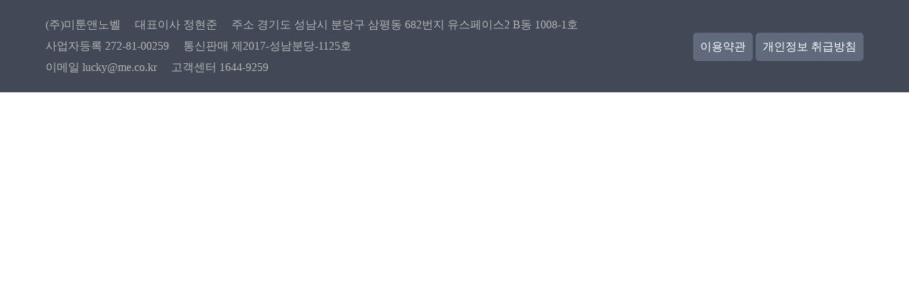

--- FILE ---
content_type: text/html; charset=UTF-8
request_url: https://luckylucky.co.kr/item/select_item_buy/f7e9050c92a851b0016442ab604b0488
body_size: 2718
content:
<!DOCTYPE html>
<html lang="ko">

<head>
    <meta charset="UTF-8">
    <meta name="viewport" content="width=device-width, initial-scale=1.0, maximum-scale=1.0, minimum-scale=1.0, user-scalable=no, target-densitydpi=medium-dpi">
    <meta name="format-detection" content="telephone=no" />
    <meta http-equiv="X-UA-Compatible" content="ie=edge">
    <meta http-equiv="Content-Security-Policy" content="default-src *; style-src 'self' http://* 'unsafe-inline'; script-src 'self' http://* 'unsafe-inline' 'unsafe-eval'" />

    <script src="//cdn.jsdelivr.net/npm/sweetalert2@11"></script>

    <!-- CSS -->
    <link rel="shortcut icon" href="/_data/images/common/favicon.ico?1">

    <link rel="stylesheet" href="/_css/basic.css?v=1649049948"><link rel="stylesheet" href="/_css/reset.css?v=1649049948"><link rel="stylesheet" href="/_css/normalize.css?v=1649049948"><link rel="stylesheet" href="/_css/index.css?v=1650608352"><link rel="stylesheet" href="/_css/jquery.bxslider.css?v=1649049948">
    <!-- SCTIPT -->
    <script type="text/javascript" src="/_js/jquery-3.6.0.min.js?v=1649050000"></script><script type="text/javascript" src="/_js/common.js?v=1662358828"></script><script type="text/javascript" src="/_js/index.js?v=1649050000"></script><script type="text/javascript" src="/_data/langdata/site_msg_data_kr.js?v=1649050000"></script><script type="text/javascript" src="/_js/sweetalert2.js?v=1649050000"></script><script type="text/javascript" src="/_js/jquery.bxslider.js?v=1649050000"></script><script type="text/javascript" src="/_js/imageMapResizer.min.js?v=1649050001"></script>
    <title>럭키박스</title>

</head>
<body onload="setTimeout(function() {window.scrollTo(0, 1)}, 100)">
    <section id="layer-pop-box">
        <div id="popDiv"></div>
        <div class="lbtn-gray op8"></div>
    </section>
<footer class="f_box">
    <div class="f_box_in">
        <address>
            <div><span>(주)미툰앤노벨</span><span>대표이사 정현준</span><span>주소 경기도 성남시 분당구 삼평동 682번지 유스페이스2 B동 1008-1호</span></div>
            <div><span>사업자등록 272-81-00259</span><span>통신판매 제2017-성남분당-1125호</span></div>
            <div><span>이메일 <a href="mailto:lucky@me.co.kr">lucky@me.co.kr</a></span><span>고객센터 <!-- lucky@me.co.kr --><a href="tel:1644-9259">1644-9259</a></span></div>
        </address>
        <div class="btn_footer">
            <a href="javascript:void(0)" onclick="layer_popup('terms')">이용약관</a>
            <a href="javascript:void(0)" onclick="layer_popup('privacy')">개인정보 취급방침</a>
        </div>
    </div>
</footer>
</html>


--- FILE ---
content_type: text/css
request_url: https://luckylucky.co.kr/_css/basic.css?v=1649049948
body_size: 129
content:
/*
pink #fd168a
 */
a{text-decoration:none}

.c_yellow{color:#f9a209}
.c_red{color:#f9a209}
.b_lnavy{background:#373a4d}


--- FILE ---
content_type: text/css
request_url: https://luckylucky.co.kr/_css/index.css?v=1650608352
body_size: 2273
content:
/* content */
.content{width:100%;overflow:hidden;}
.content img{width:100%}

/* bx */
.bx-wrapper{box-shadow:none !important;border:0 !important;margin-bottom:0 !important}
.bx-wrapper, .bx-viewport {padding:20px 0;margin:20px 0}
.bx-wrapper img{width:100%;height:100%;object-fit:contain;padding:10px;box-sizing:border-box}
.m_slide li{width:200px;height:200px;overflow:hidden;background:#fff;border-radius:15px;box-shadow:5px 5px 5px 5px #ddd }

/* footer */
.f_box{width:100%;overflow:hidden;background:#414856;height:130px;line-height:90px}
.f_box_in{width:90%;max-width:1200px;margin:0 auto;padding:20px 0;box-sizing:border-box;display:flex;justify-content:space-between;}
address{color:#b4b4b4}
address div{height:30px;line-height:30px;}
address div span{margin-right:20px;}
address div span:last-child{margin-right:0}
address div a{color:inherit;}
.btn_footer a{display:inline-block;padding:5px 10px;box-sizing:border-box;background:#616a7d;color:#fff;height:auto;line-height:30px;vertical-align:middle;border-radius:5px}

/* popup layer */
.op2{opacity:0.2} .op8{opacity:0.8}
#layer-pop-box{width:100%;height:100%;position:fixed;top:0;left:0;z-index:-9999;display:none}
#popDiv{position:relative;z-index:1;top:50%;overflow-y:auto;max-height:90%;max-width:700px;margin:5em auto 0;}
#layer-pop-box>div:last-child{width:100%;height:100%;position:fixed;background:#000;top:0;left:0}

/* layer common */
.layer_box{width:100%;position:relative;}
.lb_header{width:90%;max-width:700px;height:50px;line-height:50px;background:#203864;display:flex;justify-content:space-between;position:fixed}
.lbh_title{width:90%;padding:0 10px;box-sizing:border-box;color:#fff;font-weight:bold;}
.lbh_close{width:10%;text-align:center;cursor:pointer;position:relative}
.ic_close_img:before,.ic_close_img:after{content:'';width:30px;height:1px;position:absolute;right:0;top:50%;border-radius:4px;background:#fff}
.ic_close_img:before{transform:translate(-50%,-50%) rotate(-45deg)}
.ic_close_img:after{transform:translate(-50%,-50%) rotate(45deg)}
.lb_contents{width:100%;height:auto;overflow:hidden;background:#fff;padding:60px 10px 10px 10px;box-sizing:border-box}
.terms_box{line-height:25px}
.tb_title{font-weight:bold;height:auto;line-height:40px}


--- FILE ---
content_type: application/javascript
request_url: https://luckylucky.co.kr/_data/langdata/site_msg_data_kr.js?v=1649050000
body_size: 639
content:
var json_data='{"login":{"is_login":"\ub85c\uadf8\uc544\uc6c3\ud6c4 \uc774\uc6a9\uac00\ub2a5\ud569\ub2c8\ub2e4."},"member":{"is_logout":"\ub85c\uadf8\uc544\uc6c3 \ub418\uc5c8\uc2b5\ub2c8\ub2e4."},"draw_one":{"msgtext":"\ub2d8 \ub2f9\ucca8\uc744 \ucd95\ud558\ud569\ub2c8\ub2e4."},"charge":{"amount_type":"\uc6d0","method_not_select":"\uacb0\uc81c\ubc29\ubc95\uc744 \uc120\ud0dd\ud574\uc8fc\uc138\uc694.","amount_not_select":"\uacb0\uc81c \uae08\uc561\uc744 \uc120\ud0dd\ud574\uc8fc\uc138\uc694.","vacount_name_isnull":"\uc785\uae08\uc790\uba85\uc744 \uc785\ub825\ud574\uc8fc\uc138\uc694"}}';var msgdata=JSON.parse(json_data);json_data=null;

--- FILE ---
content_type: application/javascript
request_url: https://luckylucky.co.kr/_js/common.js?v=1662358828
body_size: 12395
content:
var layer_popup = function(sView,JsData,sClose){
    $("#popDiv").load("/layer/"+sView,{'jsdata':JsData},function(){
        $('#layer-pop-box').stop().show();
        $('#popDiv').show();
        var h = $(this).height()/2;
        var w = $(this).width()/2;
        //$(this).css({'margin-left':'-'+w+'px','margin-top':'-'+h+'px'});
        $(this).css({'margin-top':'-'+h+'px'});
        if( $('#pop_img').length ) {
            $('#pop_img').attr('src',$('#pop_img').attr('data-src'));
            $( "#pop_img" ).on( "load", function( $e ){
                $('#pop_msg').hide();
                var h = $('#popDiv').height() / 2;
                $('#popDiv').css('margin-top','-' + h + 'px');
            });
        }
        $('#layer-pop-box').css('z-index',1049);
    });
    if( sClose === true ){
        setTimeout(layer_close,1500);
    }
}
var layer_close = function(){
    $('#layer-pop-box').fadeOut(200).css('z-index',-9999);
    //$('#popDiv').css({'top':'50%','left':'50%'}).html('');
    $('#popDiv').css({'top':'50%'}).html('');
}

function number_format(num, decimals, dec_point, thousands_sep) {
	num = parseFloat(num);
	if(isNaN(num)) return '0';
  if(num==0) return '0';

	if(typeof(decimals) == 'undefined') decimals = 0;
	if(typeof(dec_point) == 'undefined') dec_point = '.';
	if(typeof(thousands_sep) == 'undefined') thousands_sep = ',';
	decimals = Math.pow(10, decimals);

	num = num * decimals;
	num = Math.round(num);
	num = num / decimals;

	num = String(num);
	var reg = /(^[+-]?\d+)(\d{3})/;
	var tmp = num.split('.');
	var n = tmp[0];
	var d = '';
	if( decimals > 1 ){
		d = tmp[1] ? dec_point + tmp[1] : dec_point;
		for( var i = d.toString().length ; i < decimals.toString().length ; i++ ){
			d = d + '0';
		}
	}
	while(reg.test(n)) n = n.replace(reg, "$1"+thousands_sep+"$2");

	return n + d;
}

function paging_box_make(data,callfunction){
  var html='';
  if(data.num.length){
    html += '<div class="paging_box">';
    html += '  <div class="list_pg">';
    if(data.prev == data.now){
      html += '    <a class="list_btn_l " href="javascript:void(0)" >&lt;</a>';
    }else{
      html += '    <a class="list_btn_l " href="javascript:void(0)" onclick="'+callfunction+'('+data.prev+')">&lt;</a>';
    }
    html += '    <ul class="pg_num_area">';
    data.num.forEach(function(nPage){
      var _class = nPage == data.now ? 'pg_num_on':'pg_num';
      html += '      <li><a href="javascript:void(0)" onclick="'+callfunction+'('+nPage+')" class="'+_class+'">'+nPage+'</a></li>';
    });
    html += '    </ul>';
    if(data.next == data.now){
      html += '    <a class="list_btn_r " href="javascript:void(0)" >&gt;</a>';
    }else{
      html += '    <a class="list_btn_r " href="javascript:void(0)" onclick="'+callfunction+'('+data.next+')">&gt;</a>';
    }
    html += '  </div>';
    html += '</div>';
  }
  return html;
}

function reload(){
  location.reload();
}
function go_basic(){
  location.href='/';
}
function go_login(){
  location.href='/member/login/';
}

function go_charge(){
  location.href='/charge/point_charge';
}

function go_mypage(){
    location.href='/mypage/select_item';
}

function nl2br(str){
  try{
    return str.replace(/\n/g, "<br />");
  }catch(error){
    console.log(error);
    return str;
  }
}
function text_copy(sId){
  var obj = document.getElementById(sId);

  switch(obj.nodeName){
    case 'INPUT':
      obj.select();
      document.execCommand("copy");
    break;
    default:
      var range = document.createRange();
      range.selectNode(obj.childNodes[0]);
      var sel = window.getSelection();
      sel.removeAllRanges();
      sel.addRange(range);
      document.execCommand("copy");
      sel.removeAllRanges();
    break;
  }
  alertBox('복사 되었습니다.',true);
}

function window_open(url, target='_blank', option=''){
  window.open(url,target,option);
}
function winopen(url,target='_blank',w=600,h=400){
  var option = 'width='+w+',height='+h;
  window.open(url,target,option);
}

function tel_hyphen(tel){
  if(tel=='' || tel==null){
    return tel;
  }
  let value = tel.replace(/[^0-9\-]/g, '');
  if (/^(\d{3})(\d)/.test(value)) {
    value = value.replace(/^(\d{3})(\d)/, '$1-$2');
  }
  if (/^(\d{3}-\d{4})(\d)/.test(value)) {
    value = value.replace(/^(\d{3}-\d{4})(\d)/, '$1-$2');
  }
  return value;
}

$(document).on('keyup','input[inputmode=numeric]',function(event){
	this.value = this.value.replace(/[^0-9]/g,'');   // 입력값이 숫자가 아니면 공백
	this.value = this.value.replace(/,/g,'');          // ,값 공백처리
	this.value = this.value.replace(/\B(?=(\d{3})+(?!\d))/g, ","); // 정규식을 이용해서 3자리 마다 , 추가
});

//input - only number input
$(document).on('keydown input paste', 'input.input_only_num', function(){
	$(this).val($(this).val().replace(/[^0-9]/g,''));
});

// 콤마 생성(3자리)
function addCommas(number){
	return number.toString().replace(/\B(?=(\d{3})+(?!\d))/g, ",");
}

function uncomma(str){
  str = String(str);
  return str.replace(/[^\d]+/g, '');
}

function getCurrentTime(){
  var now = new Date();
  var res = "" + now.getFullYear() + padZero(now.getMonth() + 1) + padZero(now.getDate()) + "_" + padZero(now.getHours()) + padZero(now.getMinutes()) + padZero(now.getSeconds());
  return res;
}

function padZero(num){
  return (num < 10 ? "0" : "") + num;
}

function download_excel(filename, url, data=''){
  var xhr = new XMLHttpRequest();

  xhr.onreadystatechange = function(){
    if(this.readyState == 4 && this.status == 200){
      var currentTime = getCurrentTime();
      filename = ""+filename+" "+currentTime;

      var a = document.createElement("a");
      var url = URL.createObjectURL(this.response)
      a.href = url;
      a.download = filename;
      document.body.appendChild(a);
      a.click();
      window.URL.revokeObjectURL(url);
    }
  };

  xhr.open('POST',url)
  xhr.responseType = 'blob';
  xhr.send((data?data:''));
}

function chkEmail(text){
  const email_regExp = /^[0-9a-zA-Z]([-_.]?[0-9a-zA-Z])*@[0-9a-zA-Z]([-_.]?[0-9a-zA-Z])*.[a-zA-Z]{2,3}$/i;
  if( text.match(email_regExp) == null){
    return false;
  }else{
    return true;
  }
}

function chkPhone(text){
  const regPhone = /^(?:(010-?\d{4})|(01[1|6|7|8|9]-?\d{3,4}))-?(\d{4})$/;
  if ( text.match(regPhone) == null ) {
    return false;
  }else{
    return true;
  }
}

function chkTel(text){
  const regPhone = /^(0(2|3[1-3]|4[1-4]|5[1-5]|6[1-4]))-?(\d{3,4})-?(\d{4})$/;
  if ( text.match(regPhone) == null ) {
    return false;
  }else{
    return true;
  }
}

function chkInternetTel(text){
  const regPhone = /^(0[7|5]0-?\d{3,4})-?(\d{4})$/;
  if ( text.match(regPhone) == null ) {
    return false;
  }else{
    return true;
  }
}

//SNS공유
function sns_link(desk, text, turl, etc){
	etc = typeof etc !== 'undefined' ? etc : '';

	var href;

	switch(desk) {
		case '1': // twitter
			href = "https://twitter.com/share?url="+turl+"&text="+encodeURI(text);
			break;
		case '2': // facebook
			href = "https://www.facebook.com/share.php?u="+turl;
			break;
		case '3': //band
			href="http://band.us/plugin/share?body="+turl+"&route=menovel.com";
			break;
		case '5': // kakaoStory
			href = "https://story.kakao.com/share?url=" + turl;
			break;
		case '6': // kakaoLink
			kakaoSendLink(text,turl,etc);
			break;
	}

	if(desk != '6'){
			window.open(href, 'sns', 'toolbar=0, status=0, width=826, height=536');
	}

}

function kakaoSendLink(title,url){

		if(Kakao.isInitialized() != true){
			Kakao.init("0e4aebeb74f673b5e28a58c1e979028d");
		}
	  Kakao.Link.sendDefault({
      objectType: 'text',
			text:title,
			link:{
          mobileWebUrl: url,
          webUrl: url,
      },
    })
}

function sortSelectList(event){
	var _this = $(event.currentTarget);
	_this.parents('.sort_ctr_select_list').stop().slideUp(200).siblings('.sort_ctr_select').removeClass('active').children('span').text(_this.text());
}

function sortCategory(param, event){
	if(typeof event !== 'undefined') event.stopPropagation();
	var $layer_category_filter = $('.layer_category_filter');
	if(param == 'open'){
		$layer_category_filter.show();
		setTimeout(function(){
			$layer_category_filter.addClass('act');
		}, 50);
	} else {
		//$('.ly_cateflt_checkbox input[type="checkbox"]').prop('checked', false);
		//$('#ly_cateflt_lengh_num').text('0');
		$layer_category_filter.removeClass('act');
		setTimeout(function(){
			$layer_category_filter.hide();
		}, 250);
	}
}
/*
//배송지 추가 포인트 책정
function postCodePrice(postcode){
	var _delivery_point = document.getElementById('delivery_point');
	postcode = Number(postcode);

	if(postcode == 59650 || postcode == 59766 || postcode >= 59781 && postcode <= 59790){
		_delivery_point.innerText = '8,000';
	} else if(postcode >= 58800 && postcode <= 58810 || postcode >= 58816 && postcode <= 58818 || postcode == 58826 || postcode >= 58828 && postcode <= 58866 || postcode >= 58953 && postcode <= 58958 || postcode >= 63000 && postcode <= 63001){
		_delivery_point.innerText = '7,000';
	} else if(postcode >= 22386 && postcode <= 22388 || postcode >= 23100 && postcode <= 23116 || postcode >= 23124 && postcode <= 23136 || postcode >= 58760 && postcode <= 58762 || postcode == 63365){
		_delivery_point.innerText = '6,000';
	} else if(postcode == 32133 || postcode == 33411 || postcode >= 56347 && postcode <= 56349 || postcode >= 59102 && postcode <= 59103 || postcode == 59106 || postcode == 59127 || postcode == 59129 || postcode >= 59137 && postcode <= 59166 || postcode == 59531 || postcode == 59551 || postcode == 59563 || postcode == 59568){
		_delivery_point.innerText = '5,000';
	} else if(postcode >= 23004 && postcode <= 23010){
		_delivery_point.innerText = '4,500';
	} else if(postcode == 31708 || postcode >= 40200 && postcode <= 40240 || postcode >= 52570 && postcode <= 52571 || postcode >= 53031 && postcode <= 53033 || postcode >= 53089 && postcode <= 53104 || postcode == 54000 || postcode >= 46768 && postcode <= 46771 || postcode >= 57068 && postcode <= 57069 || postcode == 59421){
		_delivery_point.innerText = '4,000';
	} else {
		_delivery_point.innerText = '3,000';
	}
}
*/

function setCookie(cName, cValue, cDay){
	var expire = new Date();
	expire.setDate(expire.getDate() + cDay);
	cookies = cName + '=' + escape(cValue) + '; path=/ '; // 한글 깨짐을 막기위해 escape(cValue)를 합니다.
	if(typeof cDay != 'undefined') cookies += ';expires=' + expire.toGMTString() + ';';
	document.cookie = cookies;
}

// 쿠키 가져오기
function getCookie(cName) {
	cName = cName + '=';
	var cookieData = document.cookie;
	var start = cookieData.indexOf(cName);
	var cValue = '';
	if(start != -1){
		start += cName.length;
		var end = cookieData.indexOf(';', start);
		if(end == -1)end = cookieData.length;
		cValue = cookieData.substring(start, end);
	}
	return unescape(cValue);
}

//쿠키삭제
function deleteCookie(name) {
	document.cookie = name + '=; expires=Thu, 01 Jan 1970 00:00:01 GMT;';
}

$(function(){
	$(document).on('click', '.sort_ctr_select', function(e){
		e.stopPropagation();
		var _this = $(this);
		var _select = _this.next('.sort_ctr_select_list');
		if(_select.css('display') == 'none'){
			_this.addClass('active');
			_select.stop().slideDown(200);
		}	else {
			_this.removeClass('active');
			_select.stop().slideUp(200);
		}
	});

	$(document).on('click', '.layer_close_common', function(e){
		e.stopPropagation();
		var $layer_vert_container = $('.layer_vert_container');

		//$('.ly_cateflt_checkbox input[type="checkbox"]').prop('checked', false);
		//$('#ly_cateflt_lengh_num').text('0');
		$layer_vert_container.removeClass('act');
		setTimeout(function(){
			$layer_vert_container.hide();
		}, 250);
	});

	$('html, body').click(function(e){
		var _none_act_elem = $('.sort_ctr_select_item');
		if(!_none_act_elem.is(e.target) && _none_act_elem.has(e.target).length === 0){
			$('.sort_ctr_select').removeClass('active');
			$('.sort_ctr_select_list').stop().slideUp(200);
		}
	});
});

--- FILE ---
content_type: application/javascript
request_url: https://luckylucky.co.kr/_js/index.js?v=1649050000
body_size: 2266
content:
$( document ).ready( function() {
 $('.user_login_name').click( function() {
   $('.user_box').slideDown('fast');
 });

 $('.user_box').on({
     mouseleave:function(){
         $('.user_box').slideUp('fast');
     },
     click:function(){
         $('.user_box').slideUp('fast');
     }
 });

 $('.geo_box').click( function(){
     $('.geo').toggleClass('on')
     $('.geo_list').slideToggle('fast')
 });

 $('.geo_list').on({
     mouseleave:function(){
         $('.geo_list').slideUp('fast');
         $('.ribbon_in.geo.on').removeClass('on');
     }
 });

 $('.ic_hb').click(function() {
     $('.ic_hb').toggleClass('active');
     if ($('nav').hasClass('on')) {
         $('nav').stop().removeClass('on').animate({
             width: 'toggle'
         }, 200, '', function() {
             $('nav').addClass('off').prop('style', '');
         });
     } else if ($('nav').hasClass('off')) {
         $('nav').stop().removeClass('off').animate({
             width: 'toggle'
         }, 200).addClass('on');
         if(typeof(auto_login) == 'function') auto_login();
     };
 });

 $('.nav_title').click(function() {
     //한번에 다보이는거
     $(this).siblings('.nav_text').slideToggle();
     $(this).parents('.nav_list').toggleClass('on');

     // 하나만 내려오는거
     // $(this).siblings('.nav_text').slideToggle();
     // $(this).parents('.nav_list').siblings().find('.nav_text').slideUp();
     // $(this).parents('.nav_list').toggleClass('on');
 });

 $('.cbb').click(function(){
     $(this).siblings().removeClass('on');
     $(this).toggleClass('on');
 });

}); //end
function a_href( sUrl, isLogin = false ){
  if( isLogin ){
    if(sessionStorage.getItem('lidx')){
      location.href = sUrl;
    }else{
      alertError('로그인후 이용 가능합니다',true,function(){location.href='/member/login'});
    }
  }else{
    location.href = sUrl;
  }
}

//-- 안드로이드 앱기능이 있는지 체크
function __AndroidAppCheck(){
  if( typeof(window.LandommallBridge) == 'undefined' ) {
    return false;
  }
  return true;
}

function app_setting_call(){
  if(__AndroidAppCheck()){
    window.LandommallBridge.callSetting();
  }
}


--- FILE ---
content_type: application/javascript
request_url: https://luckylucky.co.kr/_js/sweetalert2.js?v=1649050000
body_size: 6772
content:
function alertBox( text, close = false, callback) {
    obj = {
        html: text,
        icon: 'success',
        confirmButtonText: '확인',
        confirmButtonColor: '#203864',
        focusConfirm: false,
    };
    if(close){
        obj.timer = 2000;
    }
    Swal.fire(obj).then(callback);
}

function alertNonBox( text, close = false, callback) {
    obj = {
        html: text,
        confirmButtonText: '확인',
        confirmButtonColor: '#203864',
        focusConfirm: false,
    };
    if(close){
        obj.timer = 2000;
    }
    Swal.fire(obj).then(callback);
}

function alertError( text, close = false, callback) {
    obj = {
        html: text,
        icon: 'warning',
        confirmButtonText: '확인',
        confirmButtonColor: '#203864',
        focusConfirm: false,
    };
    if(close){
        obj.timer = 2000;
    }
    Swal.fire(obj).then(callback);
}

function alertBox_confirm(html, callback) {
    Swal.fire({
        // text: title,
        // icon: 'warning',
        html: html,
        showCancelButton: true,
        confirmButtonColor: '#203864',
        cancelButtonColor: '#444',
        confirmButtonText: '확인',
        cancelButtonText: '취소',
    }).then((result) => {
        callback(result.isConfirmed);
    })
}

function alertBox_confirm2(html, callback) {
    Swal.fire({
        // text: title,
        // icon: 'warning',
        html: html,
        showCancelButton: true,
        confirmButtonColor: '#203864',
        cancelButtonColor: '#444',
        confirmButtonText: '마켓확인하기',
        cancelButtonText: '닫기',
    }).then((result) => {
        callback(result.isConfirmed);
    })
}


function alertBox_basic(title, text, icon='success') {
    Swal.fire({
        title: title,
        text: text,
        icon: icon,
    })
}

function alertBox_reload(text, icon) {
    Swal.fire({
        text: text,
        icon: icon,
    }).then(function(){
        location.reload();
    });
}

function alertBox_footer(title, text, icon, footer) {
    Swal.fire({
        title: title,
        text: text,
        icon: icon,
        footer: footer
    })
}

function alertBox_img(iurl, iw, ih, ialt) {
    Swal.fire({
        imageUrl: iurl,
        imageWidth: iw,
        imageHeight: ih,
        imageAlt: ialt
    })
}

function alertBox_usersetting(iurl, iw, ih, ialt) {
    Swal.fire({
        title: 'Custom width, padding, background.',
        width: 600,
        padding: '3em',
        background: '#fff url(/images/trees.png)',
        backdrop: `
            rgba(0,0,123,0.4)
            url("/images/nyan-cat.gif")
            left top
            no-repeat
          `
    })
}

function alertBox_link(title, text, icon) {
    Swal.fire({
        title: title,
        text: text,
        icon: icon,
        html: '여기에 이렇게 쓰면 HTML 도 넣을수있다.' +
            '<a href="//sweetalert2.github.io">links</a> ' +
            '+로 연결하고 태그를 사용하면 된다.'
    })
}

function alertBox_button() {
    Swal.fire({
        showConfirmButton: true, // 'confirmButtonText' 안쓰면 텍스트 OK
        confirmButtonText: 'confirmButton',
        confirmButtonColor: 'red',

        showDenyButton: true, // 거부
        DenyButtonText: 'denyButton',
        denyButtonColor: 'yellow',

        showCancelButton: true, // cancel
        CancelButtonText: 'cancelButton',
        cancelButtonColor: 'blue',

        showCloseButton: true, // 닫기(X)
        focusConfirm: true, // 버튼 포커스
    })
}

function alertBox_button_after() {
    Swal.fire({
        title: 'Do you want to save the changes?',
        showDenyButton: true,
        showCancelButton: true,
        confirmButtonText: `Save`,
        denyButtonText: `Don't save`,
    }).then((result) => {
        if (result.isConfirmed) {
            Swal.fire('Saved!', '', 'success')
        } else if (result.isDenied) {
            Swal.fire('Changes are not saved', '', 'info')
        }
    })
}

function alertBox_position() {
    Swal.fire({
        position: 'bottom',
        title: '창의 위치를 top,top-start,top-end,center,center-start,center-end,bottom,bottom-start,bottom-end 지정가능',
    })
}

function alertBox_github() {
    Swal.fire({
        title: 'Submit your Github username',
        input: 'text',
        inputAttributes: {
            autocapitalize: 'off'
        },
        showCancelButton: true,
        confirmButtonText: 'Look up',
        showLoaderOnConfirm: true,
        preConfirm: (login) => {
            return fetch(`//api.github.com/users/${login}`)
                .then(response => {
                    if (!response.ok) {
                        throw new Error(response.statusText)
                    }
                    return response.json()
                })
                .catch(error => {
                    Swal.showValidationMessage(
                        `Request failed: ${error}`
                    )
                })
        },
        allowOutsideClick: () => !Swal.isLoading()
    }).then((result) => {
        if (result.isConfirmed) {
            Swal.fire({
                title: `${result.value.login}'s avatar`,
                imageUrl: result.value.avatar_url
            })
        }
    })
}


function alertBox_timer() {
    let timerInterval
    Swal.fire({
        title: 'Auto close alert!',
        html: 'I will close in <b></b> milliseconds.',
        timer: 2000,
        timerProgressBar: true,
        didOpen: () => {
            Swal.showLoading()
            const b = Swal.getHtmlContainer().querySelector('b')
            timerInterval = setInterval(() => {
                b.textContent = Swal.getTimerLeft()
            }, 100)
        },
        willClose: () => {
            clearInterval(timerInterval)
        }
    }).then((result) => {
        /* Read more about handling dismissals below */
        if (result.dismiss === Swal.DismissReason.timer) {
            console.log('I was closed by the timer')
        }
    })
}

function alertBox_login() {
    const Toast = Swal.mixin({
        toast: true,
        position: 'top-end',
        showConfirmButton: false,
        timer: 3000,
        timerProgressBar: true,
        didOpen: (toast) => {
            toast.addEventListener('mouseenter', Swal.stopTimer)
            toast.addEventListener('mouseleave', Swal.resumeTimer)
        }
    })

    Toast.fire({
        icon: 'success',
        title: 'Signed in successfully'
    })
}
